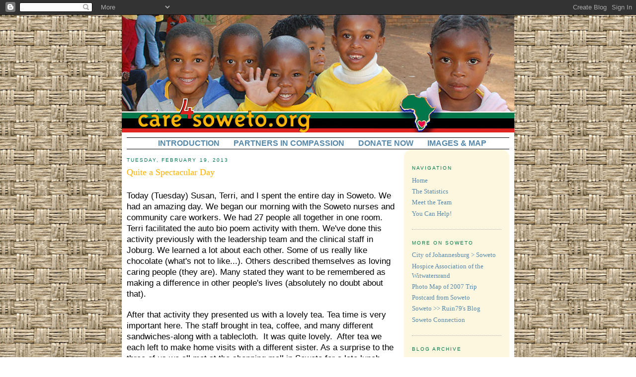

--- FILE ---
content_type: text/html; charset=UTF-8
request_url: http://www.care4soweto.org/2013/02/quite-spectacular-day.html
body_size: 14303
content:
<!DOCTYPE html>
<html dir='ltr' xmlns='http://www.w3.org/1999/xhtml' xmlns:b='http://www.google.com/2005/gml/b' xmlns:data='http://www.google.com/2005/gml/data' xmlns:expr='http://www.google.com/2005/gml/expr'>
<head>
<link href='https://www.blogger.com/static/v1/widgets/2944754296-widget_css_bundle.css' rel='stylesheet' type='text/css'/>
<meta content='text/html; charset=UTF-8' http-equiv='Content-Type'/>
<meta content='blogger' name='generator'/>
<link href='http://www.care4soweto.org/favicon.ico' rel='icon' type='image/x-icon'/>
<link href='http://www.care4soweto.org/2013/02/quite-spectacular-day.html' rel='canonical'/>
<link rel="alternate" type="application/atom+xml" title="Care 4 Soweto - Atom" href="http://www.care4soweto.org/feeds/posts/default" />
<link rel="alternate" type="application/rss+xml" title="Care 4 Soweto - RSS" href="http://www.care4soweto.org/feeds/posts/default?alt=rss" />
<link rel="service.post" type="application/atom+xml" title="Care 4 Soweto - Atom" href="https://www.blogger.com/feeds/8668045083076154270/posts/default" />

<link rel="alternate" type="application/atom+xml" title="Care 4 Soweto - Atom" href="http://www.care4soweto.org/feeds/7294993491376806983/comments/default" />
<!--Can't find substitution for tag [blog.ieCssRetrofitLinks]-->
<meta content='http://www.care4soweto.org/2013/02/quite-spectacular-day.html' property='og:url'/>
<meta content='Quite a Spectacular Day' property='og:title'/>
<meta content='                 Today (Tuesday) Susan, Terri, and I spent the entire day in Soweto. We had an amazing day. We began our morning with the So...' property='og:description'/>
<title>Care 4 Soweto: Quite a Spectacular Day</title>
<style id='page-skin-1' type='text/css'><!--
/*
-----------------------------------------------
Blogger Template Style
Name:     Minima
Designer: Douglas Bowman
URL:      www.stopdesign.com
Date:     26 Feb 2004
Updated by: Blogger Team
----------------------------------------------- */
/* Variable definitions
====================
<Variable name="bgcolor" description="Page Background Color"
type="color" default="#fff">
<Variable name="textcolor" description="Text Color"
type="color" default="#333">
<Variable name="linkcolor" description="Link Color"
type="color" default="#58a">
<Variable name="pagetitlecolor" description="Blog Title Color"
type="color" default="#666">
<Variable name="descriptioncolor" description="Blog Description Color"
type="color" default="#999">
<Variable name="titlecolor" description="Post Title Color"
type="color" default="#c60">
<Variable name="bordercolor" description="Border Color"
type="color" default="#aaa">
<Variable name="sidebarcolor" description="Sidebar Title Color"
type="color" default="#999">
<Variable name="sidebartextcolor" description="Sidebar Text Color"
type="color" default="#666">
<Variable name="visitedlinkcolor" description="Visited Link Color"
type="color" default="#999">
<Variable name="bodyfont" description="Text Font"
type="font" default="normal normal 100% Georgia, Serif">
<Variable name="headerfont" description="Sidebar Title Font"
type="font"
default="normal normal 78% 'Trebuchet MS',Trebuchet,Arial,Verdana,Sans-serif">
<Variable name="pagetitlefont" description="Blog Title Font"
type="font"
default="normal normal 200% Georgia, Serif">
<Variable name="descriptionfont" description="Blog Description Font"
type="font"
default="normal normal 78% 'Trebuchet MS', Trebuchet, Arial, Verdana, Sans-serif">
<Variable name="postfooterfont" description="Post Footer Font"
type="font"
default="normal normal 78% 'Trebuchet MS', Trebuchet, Arial, Verdana, Sans-serif">
<Variable name="startSide" description="Side where text starts in blog language"
type="automatic" default="left">
<Variable name="endSide" description="Side where text ends in blog language"
type="automatic" default="right">
*/
/* Use this with templates/template-twocol.html */
body {
background:#ffffff url(https://blogger.googleusercontent.com/img/b/R29vZ2xl/AVvXsEggBH4lbfk0IY2uSAtF-g8EcBjn6alP-_Tme6sZ4YFVQUbvydInNiZq33q-u8qQ-O4HV7fnjGKlwyb5F36baw97qjANqPCrtvKVv696htF-Wj8UGkzryRY_kgiMUKasQx3KyTYSDgOnRBsv/s144/WeaveBG.jpg) fixed top repeat;
margin:0;
color:#000000;
font:x-small Georgia Serif;
font-size/* */:/**/small;
font-size: /**/small;
text-align: center;
}
a:link {
color:#5588aa;
text-decoration:none;
}
a:visited {
color:#999999;
text-decoration:none;
}
a:hover {
color:#ffb200;
text-decoration:underline;
}
a img {
border-width:0;
}
/* Header
-----------------------------------------------
*/
#header-wrapper {
width:100%;
background: url(http://www.thehospice.org/images/store/sowetoblog/head_bg.gif) bottom left repeat-x;
}
#header-inner {
background-position: center;
margin-left: 0;
margin-right: 0;
}
#header {
margin: 0px;
text-align: left;
color:#dc2521;
}
#header h1 {
margin:5px 5px 0;
padding:15px 20px .25em;
line-height:1.2em;
text-transform:uppercase;
letter-spacing:.2em;
font: normal normal 200% Georgia, Serif;
}
#header a {
color:#dc2521;
text-decoration:none;
}
#header a:hover {
color:#dc2521;
}
#header .description {
margin:0 5px 5px;
padding:0 20px 15px;
max-width:750px;
text-transform:uppercase;
letter-spacing:.2em;
line-height: 1.4em;
font: normal normal 78% 'Trebuchet MS', Trebuchet, Arial, Verdana, Sans-serif;
color: #999999;
}
#header img {
margin-left: auto;
margin-right: auto;
}
/* Outer-Wrapper
----------------------------------------------- */
#outer-wrapper {
background: #ffffff;
width: 770px;
margin:0 auto;
padding:10px;
text-align:left;
font: normal normal 100% Georgia, Serif;
}
#main-wrapper {
width: 540px;
float: left;
word-wrap: break-word; /* fix for long text breaking sidebar float in IE */
overflow: hidden;     /* fix for long non-text content breaking IE sidebar float */
}
#sidebar-wrapper {
background:none;
width: 212px;
padding:0px;
float: right;
word-wrap: break-word; /* fix for long text breaking sidebar float in IE */
overflow: hidden;      /* fix for long non-text content breaking IE sidebar float */
}
/* Headings
----------------------------------------------- */
h2 {
margin:1.5em 0 .75em;
font:normal normal 78% 'Trebuchet MS',Trebuchet,Arial,Verdana,Sans-serif;
line-height: 1.4em;
text-transform:uppercase;
letter-spacing:.2em;
color:#00774a;
}
/* Posts
-----------------------------------------------
*/
h2.date-header {
margin:1.5em 0 .5em;
}
.post {
margin:.1em 0 1.5em;
border-bottom:1px dotted #aaaaaa;
padding-bottom:1.5em;
}
.post h3 {
margin:.25em 0 0;
padding:0 0 4px;
font-size:140%;
font-weight:normal;
line-height:1.4em;
color:#ffb200;
}
.post h3 a, .post h3 a:visited, .post h3 strong {
display:block;
text-decoration:none;
color:#ffb200;
font-weight:normal;
}
.post h3 strong, .post h3 a:hover {
color:#dc2521;
}
.post-body {
margin:0 0 .75em;
line-height:1.6em;
}
.post-body blockquote {
line-height:1.3em;
}
.post-footer {
margin: .75em 0;
color:#00774a;
text-transform:uppercase;
letter-spacing:.1em;
font: normal normal 78% 'Trebuchet MS', Trebuchet, Arial, Verdana, Sans-serif;
line-height: 1.4em;
}
.comment-link {
margin-left:.6em;
}
.post img {
padding:4px;
border:1px solid #aaaaaa;
}
.post blockquote {
margin:1em 20px;
}
.post blockquote p {
margin:.75em 0;
}
/* Comments
----------------------------------------------- */
#comments h4 {
margin:1em 0;
font-weight: bold;
line-height: 1.4em;
text-transform:uppercase;
letter-spacing:.2em;
color: #00774a;
}
#comments-block {
margin:1em 0 1.5em;
line-height:1.6em;
}
#comments-block .comment-author {
margin:.5em 0;
}
#comments-block .comment-body {
margin:.25em 0 0;
}
#comments-block .comment-footer {
margin:-.25em 0 2em;
line-height: 1.4em;
text-transform:uppercase;
letter-spacing:.1em;
}
#comments-block .comment-body p {
margin:0 0 .75em;
}
.deleted-comment {
font-style:italic;
color:gray;
}
#blog-pager-newer-link {
float: left;
}
#blog-pager-older-link {
float: right;
}
#blog-pager {
text-align: center;
}
.feed-links {
clear: both;
line-height: 2.5em;
}
/* Sidebar Content
----------------------------------------------- */
.sidebar {
color: #666666;
line-height: 1.5em;
}
.sidebar ul {
list-style:none;
margin:0 0 0 0;
padding:0 0 0 0;
}
.sidebar li {
margin:0;
padding-top:0;
padding-bottom:.25em;
line-height:1.5em;
}
.sidebar .widget, .main .widget {
border-bottom:1px dotted #aaaaaa;
margin:0 0 1.5em 0;
padding:0 0 1.5em 0;
}
.main .Blog {
border-bottom-width: 0;
}
/* Profile
----------------------------------------------- */
.profile-img {
float: left;
margin-top: 0;
margin-right: 5px;
margin-bottom: 5px;
margin-left: 0;
padding: 4px;
border: 1px solid #aaaaaa;
}
.profile-data {
margin:0;
text-transform:uppercase;
letter-spacing:.1em;
font: normal normal 78% 'Trebuchet MS', Trebuchet, Arial, Verdana, Sans-serif;
color: #00774a;
font-weight: bold;
line-height: 1.6em;
}
.profile-datablock {
margin:.5em 0 .5em;
}
.profile-textblock {
margin: 0.5em 0;
line-height: 1.6em;
}
.profile-link {
font: normal normal 78% 'Trebuchet MS', Trebuchet, Arial, Verdana, Sans-serif;
text-transform: uppercase;
letter-spacing: .1em;
}
/* Footer
----------------------------------------------- */
#footer {
width:660px;
clear:both;
margin:0 auto;
padding-top:15px;
line-height: 1.6em;
text-transform:uppercase;
letter-spacing:.1em;
text-align: center;
}
/* Custom Additions
----------------------------------------------- */
div.sharelinks{
margin:4px;
}
div.sharelinks ul{
list-style-type:none;
}
div.sharelinks li{
display:inline;
}
div.sharelinks a{
float:right;
display:block;
text-decoration:none;
text-indent:-9999px;
height:16px;
width:16px;
margin-right:4px;
}
a.facebookshare{
background-image:url(https://blogger.googleusercontent.com/img/b/R29vZ2xl/AVvXsEit1-_IrLQijzQ2NOI1F0lTeDQMddoKY_fJppesqfrgEXwkbPsCepG96bwj6_ayPIg5xcF1DXqL5ge5ULS64vMkPaD09M9AefoCcP_niA7SOkfYEnN2btVVoQclJWJrcuBgve929vB_JF4/s144/%5C%5Cmcscfp1%5Cusers%5CChristopherh%5CMy%20Pictures%5Cstock%5Cicons%5Cfacebook.gif);
}
a.diggshare{
background-image:url(https://blogger.googleusercontent.com/img/b/R29vZ2xl/AVvXsEj0RZgNWo0jbVECG821lmU-BYuyLONOPw1_hkoxKitXB_Hx_xMj0DQWrfJX5qcT-OMubT0685C1mwS5tXSqgCE8BIpmiAIKa4qWXQXuml-LJg5Aa1DUWwrp7pfnHiej2RiVAqwAlGMXmCQ/s144/digg.jpg);
}
a.deliciousshare{
background-image:url(https://blogger.googleusercontent.com/img/b/R29vZ2xl/AVvXsEhvY9o0WcvnSMhfaRkGY39U_Eqt26Xx00ikXa_IAcQJ30O1CXgqskqpfWg4s1U2ljHB5A-e6soQc9C_rr6N4rAvq6g134ecfkjubU59fNl1UM7UXe5t3D1L4ff0jEn9-k1IsjzgVvvSiWk/s144/delicious.jpg);
}
/* TopNav Links
----------------------------------------------- */
div.topnavlinks{
margin:0;
padding:2px 0;
border-top:solid 1px #000;
border-bottom:solid 1px #000;
background-color: #fff;
}
div.topnavlinks ul{
list-style-type:none;
margin:0;
}
div.topnavlinks li{
display:inline;
}
div.topnavlinks a{
font-weight:bold;
font-size:1.2em;
font-family:Arial;
padding:0 2px 0 23px;
margin:0;
}
/* Rounded Corners
----------------------------------------------- */
.roundcell{
position:relative;
padding:0px;
background-color:#fdf7df;
}
.roundcell ul{
margin:0px;
padding:0px;
}
.roundcell li{
list-style:none;
}
li.roundcontent{
padding:16px;
}
.roundtl{
top:0px;
left:0px;
background:url(https://blogger.googleusercontent.com/img/b/R29vZ2xl/AVvXsEgnE_M1qIlV-grY1BiypDZE3N5OdSvDAIfSUUBFRwTKQHCxclIGwinrsBVWrXhsqeekTRo_kW60PmrQ310QBh1K1d1yySm_PZgX8I4LOSQeIG23m9nAiFk8kY6HNXH88z5CGUag4HbifIub/s144/corners.jpg) top left no-repeat;
}
.roundtr{
top:0px;
right:0px;
background:url(https://blogger.googleusercontent.com/img/b/R29vZ2xl/AVvXsEgnE_M1qIlV-grY1BiypDZE3N5OdSvDAIfSUUBFRwTKQHCxclIGwinrsBVWrXhsqeekTRo_kW60PmrQ310QBh1K1d1yySm_PZgX8I4LOSQeIG23m9nAiFk8kY6HNXH88z5CGUag4HbifIub/s144/corners.jpg) top right no-repeat;
}
.roundbl{
bottom:0px;
left:0px;
background:url(https://blogger.googleusercontent.com/img/b/R29vZ2xl/AVvXsEgnE_M1qIlV-grY1BiypDZE3N5OdSvDAIfSUUBFRwTKQHCxclIGwinrsBVWrXhsqeekTRo_kW60PmrQ310QBh1K1d1yySm_PZgX8I4LOSQeIG23m9nAiFk8kY6HNXH88z5CGUag4HbifIub/s144/corners.jpg) bottom left no-repeat;
width:16px;
height:16px;
}
.roundbr{
bottom:0px;
right:0px;
background:url(https://blogger.googleusercontent.com/img/b/R29vZ2xl/AVvXsEgnE_M1qIlV-grY1BiypDZE3N5OdSvDAIfSUUBFRwTKQHCxclIGwinrsBVWrXhsqeekTRo_kW60PmrQ310QBh1K1d1yySm_PZgX8I4LOSQeIG23m9nAiFk8kY6HNXH88z5CGUag4HbifIub/s144/corners.jpg) bottom right no-repeat;
}
.roundcorner{
width:16px;
height:16px;
position:absolute;
z-index:1;
}
.cont30x30{
background:url(http://www.thehospice.org/images/store/sowetoblog/30x30Cont.gif)no-repeat;
display:block;
float:left;
margin; 0px 4px 2px 0px;
padding:0;
height:30px;
width:30px;
}

--></style>
<link href='https://www.blogger.com/dyn-css/authorization.css?targetBlogID=8668045083076154270&amp;zx=f85e3162-2387-4f6b-89f5-32ae19419ee9' media='none' onload='if(media!=&#39;all&#39;)media=&#39;all&#39;' rel='stylesheet'/><noscript><link href='https://www.blogger.com/dyn-css/authorization.css?targetBlogID=8668045083076154270&amp;zx=f85e3162-2387-4f6b-89f5-32ae19419ee9' rel='stylesheet'/></noscript>
<meta name='google-adsense-platform-account' content='ca-host-pub-1556223355139109'/>
<meta name='google-adsense-platform-domain' content='blogspot.com'/>

</head>
<body>
<div class='navbar section' id='navbar'><div class='widget Navbar' data-version='1' id='Navbar1'><script type="text/javascript">
    function setAttributeOnload(object, attribute, val) {
      if(window.addEventListener) {
        window.addEventListener('load',
          function(){ object[attribute] = val; }, false);
      } else {
        window.attachEvent('onload', function(){ object[attribute] = val; });
      }
    }
  </script>
<div id="navbar-iframe-container"></div>
<script type="text/javascript" src="https://apis.google.com/js/platform.js"></script>
<script type="text/javascript">
      gapi.load("gapi.iframes:gapi.iframes.style.bubble", function() {
        if (gapi.iframes && gapi.iframes.getContext) {
          gapi.iframes.getContext().openChild({
              url: 'https://www.blogger.com/navbar/8668045083076154270?po\x3d7294993491376806983\x26origin\x3dhttp://www.care4soweto.org',
              where: document.getElementById("navbar-iframe-container"),
              id: "navbar-iframe"
          });
        }
      });
    </script><script type="text/javascript">
(function() {
var script = document.createElement('script');
script.type = 'text/javascript';
script.src = '//pagead2.googlesyndication.com/pagead/js/google_top_exp.js';
var head = document.getElementsByTagName('head')[0];
if (head) {
head.appendChild(script);
}})();
</script>
</div></div>
<div id='header-wrapper'>
<div class='header section' id='header'><div class='widget Header' data-version='1' id='Header1'>
<div id='header-inner'>
<a href='http://www.care4soweto.org/' style='display: block'>
<img alt='Care 4 Soweto' height='237px; ' id='Header1_headerimg' src='https://blogger.googleusercontent.com/img/b/R29vZ2xl/AVvXsEiqfrRAkaac13fazlYktcRNuHztQvToy4KON9jZXjCLDMudHmsSJz2dDdi9_kqNv3N_SxJp3SfErG7CelIq7e2UefUf4GVCkFjqAyGxHlRbQZs1_9N2RTjMOIQDAvlaePP1RCI8prgFzoi0/s1600-r/BloggerHeaderCare4Soweto_KidWave.jpg' style='display: block' width='790px; '/>
</a>
</div>
</div></div>
</div>
<div id='outer-wrapper'><div id='wrap2'>
<!-- skip links for text browsers -->
<span id='skiplinks' style='display:none;'>
<a href='#main'>skip to main </a> |
      <a href='#sidebar'>skip to sidebar</a>
</span>
<div id='content-wrapper'>
<div class='topnavlinks'>
<ul>
<li>
<a href='http://www.care4soweto.org/2009/03/african-staff-exchange-2009-in-2000.html'>INTRODUCTION</a>
</li>
<li>
<a href='http://www.care4soweto.org/2009/04/compassion-is-not-local-phenomenon.html'>PARTNERS IN COMPASSION</a>
</li>
<li>
<a href='https://www.thehospicefoundation.org/SSLPage.aspx?pid=256'>DONATE NOW</a>
</li>
<li>
<a href='http://picasaweb.google.com/lh/albumMap?uname=CathySowetoTrip1&aid=5322787999172399297#map'>IMAGES & MAP</a>
</li>
</ul>
</div>
<div id='crosscol-wrapper' style='text-align:center'>
<div class='crosscol no-items section' id='crosscol'></div>
</div>
<div id='main-wrapper'>
<div class='main section' id='main'><div class='widget Blog' data-version='1' id='Blog1'>
<div class='blog-posts hfeed'>

          <div class="date-outer">
        
<h2 class='date-header'><span>Tuesday, February 19, 2013</span></h2>

          <div class="date-posts">
        
<div class='post-outer'>
<div class='post hentry uncustomized-post-template'>
<a name='7294993491376806983'></a>
<h3 class='post-title entry-title'>
<a href='http://www.care4soweto.org/2013/02/quite-spectacular-day.html'>Quite a Spectacular Day</a>
</h3>
<div class='post-header-line-1'></div>
<div class='post-body entry-content'>







<!--[if gte mso 9]><xml>
 <o:DocumentProperties>
  <o:Template>Normal.dotm</o:Template>
  <o:Revision>0</o:Revision>
  <o:TotalTime>0</o:TotalTime>
  <o:Pages>1</o:Pages>
  <o:Words>384</o:Words>
  <o:Characters>2193</o:Characters>
  <o:Company>The Hospice of the Florida Suncoast</o:Company>
  <o:Lines>18</o:Lines>
  <o:Paragraphs>4</o:Paragraphs>
  <o:CharactersWithSpaces>2693</o:CharactersWithSpaces>
  <o:Version>12.1</o:Version>
 </o:DocumentProperties>
 <o:OfficeDocumentSettings>
  <o:AllowPNG/>
 </o:OfficeDocumentSettings>
</xml><![endif]--><!--[if gte mso 9]><xml>
 <w:WordDocument>
  <w:Zoom>0</w:Zoom>
  <w:TrackMoves>false</w:TrackMoves>
  <w:TrackFormatting/>
  <w:PunctuationKerning/>
  <w:DrawingGridHorizontalSpacing>18 pt</w:DrawingGridHorizontalSpacing>
  <w:DrawingGridVerticalSpacing>18 pt</w:DrawingGridVerticalSpacing>
  <w:DisplayHorizontalDrawingGridEvery>0</w:DisplayHorizontalDrawingGridEvery>
  <w:DisplayVerticalDrawingGridEvery>0</w:DisplayVerticalDrawingGridEvery>
  <w:ValidateAgainstSchemas/>
  <w:SaveIfXMLInvalid>false</w:SaveIfXMLInvalid>
  <w:IgnoreMixedContent>false</w:IgnoreMixedContent>
  <w:AlwaysShowPlaceholderText>false</w:AlwaysShowPlaceholderText>
  <w:Compatibility>
   <w:BreakWrappedTables/>
   <w:DontGrowAutofit/>
   <w:DontAutofitConstrainedTables/>
   <w:DontVertAlignInTxbx/>
  </w:Compatibility>
 </w:WordDocument>
</xml><![endif]--><!--[if gte mso 9]><xml>
 <w:LatentStyles DefLockedState="false" LatentStyleCount="276">
 </w:LatentStyles>
</xml><![endif]-->

<!--[if gte mso 10]>
<style>
 /* Style Definitions */
table.MsoNormalTable
 {mso-style-name:"Table Normal";
 mso-tstyle-rowband-size:0;
 mso-tstyle-colband-size:0;
 mso-style-noshow:yes;
 mso-style-parent:"";
 mso-padding-alt:0in 5.4pt 0in 5.4pt;
 mso-para-margin:0in;
 mso-para-margin-bottom:.0001pt;
 mso-pagination:widow-orphan;
 font-size:12.0pt;
 font-family:"Times New Roman";
 mso-ascii-font-family:Cambria;
 mso-ascii-theme-font:minor-latin;
 mso-fareast-font-family:"Times New Roman";
 mso-fareast-theme-font:minor-fareast;
 mso-hansi-font-family:Cambria;
 mso-hansi-theme-font:minor-latin;
 mso-bidi-font-family:"Times New Roman";
 mso-bidi-theme-font:minor-bidi;}
</style>
<![endif]-->



<!--StartFragment-->

<br />
<div class="MsoNormal" style="margin-bottom: .0001pt; margin-bottom: 0in; mso-layout-grid-align: none; mso-pagination: none; text-autospace: none;">
<span style="font-family: Helvetica; font-size: 13.0pt; mso-bidi-font-family: Helvetica;">Today (Tuesday)
Susan, Terri, and I spent the entire day in Soweto. We had an amazing day. We
began our morning with the Soweto nurses and community care workers. We had 27
people all together in one room. Terri facilitated the auto bio poem activity
with them. We've done this activity previously with the leadership team and the
clinical staff in Joburg. We learned a lot about each other. Some of us really
like chocolate (what's not to like...). Others described themselves as loving
caring people (they are). Many stated they want to be remembered as making a
difference in other people's lives (absolutely no doubt about that). <o:p></o:p></span></div>
<div class="MsoNormal" style="margin-bottom: .0001pt; margin-bottom: 0in; mso-layout-grid-align: none; mso-pagination: none; text-autospace: none;">
<br /></div>
<div class="MsoNormal" style="margin-bottom: .0001pt; margin-bottom: 0in; mso-layout-grid-align: none; mso-pagination: none; text-autospace: none;">
<span style="font-family: Helvetica; font-size: 13.0pt; mso-bidi-font-family: Helvetica;">After that
activity they presented us with a lovely tea. Tea time is very important here.
The staff brought in tea, coffee, and many different sandwiches-along with a
tablecloth.&nbsp; It was quite lovely.&nbsp; After tea we each left to make
home visits with a different sister. As a surprise to the three of us we all
met at the shopping mall in Soweto for a late lunch together at Nando's!&nbsp;
David, Deb, and Gayle (the 2011 trip members who were introduced to Nando's
together) are you jealous? The food was delicious. <o:p></o:p></span></div>
<div class="MsoNormal" style="margin-bottom: .0001pt; margin-bottom: 0in; mso-layout-grid-align: none; mso-pagination: none; text-autospace: none;">
<br /></div>
<div class="MsoNormal" style="margin-bottom: .0001pt; margin-bottom: 0in; mso-layout-grid-align: none; mso-pagination: none; text-autospace: none;">
<br /></div>
<div class="MsoNormal" style="margin-bottom: .0001pt; margin-bottom: 0in; mso-layout-grid-align: none; mso-pagination: none; text-autospace: none;">
<span style="font-family: Helvetica; font-size: 13.0pt; mso-bidi-font-family: Helvetica;">My day was quite
spectacular. I did something I've never done before... I was spending the day
with Maria. She has been employed by Hospice Wits and working in Soweto for 27
years. She is an amazing nurse. She told me we were going to an NGO (non
governmental organization) meeting. I figured we were meeting with other not
for profit organizations. Maria said that someone from Hospice Wits had
attended previous meetings. Well, when we got there and went inside Maria
showed me the agenda. I saw that we were attending a meeting of the ANC
Women's Auxiliary! The ANC is the ruling party of Jacob Zuma, president
of South Africa. Needless to say I wasn't quite sure what to expect!&nbsp; I
must say it was an amazing meeting. The attendees are very respectful of the
chairperson and everyone follows proper protocol. I think we could learn a
thing or two from them about how to run a meeting. Anyhow the meeting was about
encouraging women to stand up against substance abuse as most cases of violence
against women (of which there is much) involves substance abuse. They will be
marching peacefully to the police station to deliver a petition and then ending
with a prayer service. Hospice Wits will participate. The chairperson said she
was humbled to have someone from America at their meeting and directed some
very nice comments to me. It was a once in a lifetime experience. <o:p></o:p></span></div>
<div class="MsoNormal" style="margin-bottom: .0001pt; margin-bottom: 0in; mso-layout-grid-align: none; mso-pagination: none; text-autospace: none;">
<br /></div>
<div class="MsoNormal" style="margin-bottom: .0001pt; margin-bottom: 0in; mso-layout-grid-align: none; mso-pagination: none; text-autospace: none;">
<span style="font-family: Helvetica; font-size: 13.0pt; mso-bidi-font-family: Helvetica;">We will post
additional blogs about our patient visits. I wish everyone could witness the
amazing work this staff does. <o:p></o:p></span></div>
<div class="MsoNormal" style="margin-bottom: .0001pt; margin-bottom: 0in; mso-layout-grid-align: none; mso-pagination: none; text-autospace: none;">
<br /></div>
<span style="font-family: Helvetica; font-size: 13.0pt; mso-ansi-language: EN-US; mso-bidi-font-family: Helvetica; mso-fareast-font-family: Cambria; mso-fareast-language: EN-US;">Stacy</span><!--EndFragment-->



<div style='clear: both;'></div>
</div>
<div class='post-footer'>
<div class='sharelinks'>
<ul>
<li>
<a class='facebookshare' href='http://www.facebook.com/share.php?u=http://www.care4soweto.org/2013/02/quite-spectacular-day.html' title='share on facebook'>facebook</a>
</li>
<li>
<a class='diggshare' href='http://digg.com/submit?url=http://www.care4soweto.org/2013/02/quite-spectacular-day.html&title=Quite a Spectacular Day' title='digg it'>digg it</a>
</li>
<li>
<a class='deliciousshare' href='http://del.icio.us/post?url=http://www.care4soweto.org/2013/02/quite-spectacular-day.html&title=Quite a Spectacular Day' title='bookmark with delicious'>bookmark with delicious</a>
</li>
</ul>
</div>
<div class='post-footer-line post-footer-line-1'>
<span class='post-author vcard'>
Posted by
<span class='fn'>Cathy Lasky</span>
</span>
<span class='post-timestamp'>
at
<a class='timestamp-link' href='http://www.care4soweto.org/2013/02/quite-spectacular-day.html' rel='bookmark' title='permanent link'><abbr class='published' title='2013-02-19T17:14:00-05:00'>5:14&#8239;PM</abbr></a>
</span>
<span class='reaction-buttons'>
</span>
<span class='star-ratings'>
</span>
<span class='post-comment-link'>
</span>
<span class='post-backlinks post-comment-link'>
</span>
<span class='post-icons'>
<span class='item-action'>
<a href='https://www.blogger.com/email-post/8668045083076154270/7294993491376806983' title='Email Post'>
<img alt='' class='icon-action' height='13' src='http://www.blogger.com/img/icon18_email.gif' width='18'/>
</a>
</span>
<span class='item-control blog-admin pid-1893599236'>
<a href='https://www.blogger.com/post-edit.g?blogID=8668045083076154270&postID=7294993491376806983&from=pencil' title='Edit Post'>
<img alt='' class='icon-action' height='18' src='https://resources.blogblog.com/img/icon18_edit_allbkg.gif' width='18'/>
</a>
</span>
</span>
</div>
<div class='post-footer-line post-footer-line-2'>
<span class='post-labels'>
Labels:
<a href='http://www.care4soweto.org/search/label/ANC' rel='tag'>ANC</a>,
<a href='http://www.care4soweto.org/search/label/ANC%20Women%27s%20Auxiliary' rel='tag'>ANC Women&#39;s Auxiliary</a>,
<a href='http://www.care4soweto.org/search/label/Hospice%20Wits' rel='tag'>Hospice Wits</a>,
<a href='http://www.care4soweto.org/search/label/Jacob%20Zuma' rel='tag'>Jacob Zuma</a>,
<a href='http://www.care4soweto.org/search/label/Nando%27s' rel='tag'>Nando&#39;s</a>,
<a href='http://www.care4soweto.org/search/label/Stacy%20Orloff' rel='tag'>Stacy Orloff</a>,
<a href='http://www.care4soweto.org/search/label/Susan%20Bruno' rel='tag'>Susan Bruno</a>,
<a href='http://www.care4soweto.org/search/label/tea%20time' rel='tag'>tea time</a>,
<a href='http://www.care4soweto.org/search/label/Terri%20Peterson' rel='tag'>Terri Peterson</a>
</span>
</div>
<div class='post-footer-line post-footer-line-3'>
<span class='post-location'>
</span>
</div>
</div>
</div>
<div class='comments' id='comments'>
<a name='comments'></a>
<h4>No comments:</h4>
<div id='Blog1_comments-block-wrapper'>
<dl class='avatar-comment-indent' id='comments-block'>
</dl>
</div>
<p class='comment-footer'>
<div class='comment-form'>
<a name='comment-form'></a>
<h4 id='comment-post-message'>Post a Comment</h4>
<p>
</p>
<a href='https://www.blogger.com/comment/frame/8668045083076154270?po=7294993491376806983&hl=en&saa=85391&origin=http://www.care4soweto.org' id='comment-editor-src'></a>
<iframe allowtransparency='true' class='blogger-iframe-colorize blogger-comment-from-post' frameborder='0' height='410px' id='comment-editor' name='comment-editor' src='' width='100%'></iframe>
<script src='https://www.blogger.com/static/v1/jsbin/2830521187-comment_from_post_iframe.js' type='text/javascript'></script>
<script type='text/javascript'>
      BLOG_CMT_createIframe('https://www.blogger.com/rpc_relay.html');
    </script>
</div>
</p>
</div>
</div>

        </div></div>
      
</div>
<div class='blog-pager' id='blog-pager'>
<span id='blog-pager-newer-link'>
<a class='blog-pager-newer-link' href='http://www.care4soweto.org/2013/03/shared-knowledge-understanding.html' id='Blog1_blog-pager-newer-link' title='Newer Post'>Newer Post</a>
</span>
<span id='blog-pager-older-link'>
<a class='blog-pager-older-link' href='http://www.care4soweto.org/2013/02/excellence-in-patient-care.html' id='Blog1_blog-pager-older-link' title='Older Post'>Older Post</a>
</span>
<a class='home-link' href='http://www.care4soweto.org/'>Home</a>
</div>
<div class='clear'></div>
<div class='post-feeds'>
<div class='feed-links'>
Subscribe to:
<a class='feed-link' href='http://www.care4soweto.org/feeds/7294993491376806983/comments/default' target='_blank' type='application/atom+xml'>Post Comments (Atom)</a>
</div>
</div>
</div></div>
</div>
<div id='sidebar-wrapper'>
<div class='roundcell'>
<ul>
<li class='roundtl roundcorner'></li>
<li class='roundtr roundcorner'></li>
<li class='roundcontent'>
<div class='sidebar section' id='sidebar'><div class='widget LinkList' data-version='1' id='LinkList2'>
<h2>Navigation</h2>
<div class='widget-content'>
<ul>
<li><a href='http://www.care4soweto.org/'>Home</a></li>
<li><a href='http://www.care4soweto.org/2009/04/statistics.html'>The Statistics</a></li>
<li><a href='http://www.care4soweto.org/2009/04/meet-our-team.html'>Meet the Team</a></li>
<li><a href='https://www.thehospicefoundation.org/SSLPage.aspx?pid=256'>You Can Help!</a></li>
</ul>
<div class='clear'></div>
</div>
</div><div class='widget LinkList' data-version='1' id='LinkList1'>
<h2>More on Soweto</h2>
<div class='widget-content'>
<ul>
<li><a href='http://www.soweto.gov.za/'>City of Johannesburg > Soweto</a></li>
<li><a href='http://www.hospicewitwatersrand.org.za/index.html'>Hospice Association of the Witwatersrand</a></li>
<li><a href='http://picasaweb.google.com/lh/albumMap?uname=TheHospice&aid=5322773895821934321#map'>Photo Map of 2007 Trip</a></li>
<li><a href='http://www.monolith.com.au/soweto/'>Postcard from Soweto</a></li>
<li><a href='http://riun79.wordpress.com/2009/01/05/soweto/'>Soweto >> Ruin79's Blog</a></li>
<li><a href='http://www.sowetoconnection.org/about.htm'>Soweto Connection</a></li>
</ul>
<div class='clear'></div>
</div>
</div><div class='widget BlogArchive' data-version='1' id='BlogArchive1'>
<h2>Blog Archive</h2>
<div class='widget-content'>
<div id='ArchiveList'>
<div id='BlogArchive1_ArchiveList'>
<ul class='hierarchy'>
<li class='archivedate expanded'>
<a class='toggle' href='javascript:void(0)'>
<span class='zippy toggle-open'>

        &#9660;&#160;
      
</span>
</a>
<a class='post-count-link' href='http://www.care4soweto.org/2013/'>
2013
</a>
<span class='post-count' dir='ltr'>(23)</span>
<ul class='hierarchy'>
<li class='archivedate collapsed'>
<a class='toggle' href='javascript:void(0)'>
<span class='zippy'>

        &#9658;&#160;
      
</span>
</a>
<a class='post-count-link' href='http://www.care4soweto.org/2013/03/'>
March
</a>
<span class='post-count' dir='ltr'>(4)</span>
</li>
</ul>
<ul class='hierarchy'>
<li class='archivedate expanded'>
<a class='toggle' href='javascript:void(0)'>
<span class='zippy toggle-open'>

        &#9660;&#160;
      
</span>
</a>
<a class='post-count-link' href='http://www.care4soweto.org/2013/02/'>
February
</a>
<span class='post-count' dir='ltr'>(19)</span>
<ul class='posts'>
<li><a href='http://www.care4soweto.org/2013/02/quite-spectacular-day.html'>Quite a Spectacular Day</a></li>
<li><a href='http://www.care4soweto.org/2013/02/excellence-in-patient-care.html'>Excellence in Patient Care</a></li>
<li><a href='http://www.care4soweto.org/2013/02/reflections-on-last-two-weeks.html'>Reflections on the Last Two Weeks</a></li>
<li><a href='http://www.care4soweto.org/2013/02/pieces-of-puzzle.html'>Pieces of The Puzzle</a></li>
<li><a href='http://www.care4soweto.org/2013/02/constitutional-hill-visit.html'>Constitutional Hill Visit</a></li>
<li><a href='http://www.care4soweto.org/2013/02/normal.html'>Mapelta Daycare Center</a></li>
<li><a href='http://www.care4soweto.org/2013/02/beautiful-portia-celebrates-win.html'>Beautiful Portia Celebrates Win</a></li>
<li><a href='http://www.care4soweto.org/2013/02/home-visits-with-penny.html'>Home visits with Penny</a></li>
<li><a href='http://www.care4soweto.org/2013/02/a-jew-catholic-and-protestant.html'>A Jew, a Catholic and a Protestant</a></li>
<li><a href='http://www.care4soweto.org/2013/02/some-south-african-history.html'>Some South African History</a></li>
<li><a href='http://www.care4soweto.org/2013/02/a-little-history-and-reflection.html'>A Little History and Reflection</a></li>
<li><a href='http://www.care4soweto.org/2013/02/home-visits-with-sisters.html'>Home Visits With Sisters</a></li>
<li><a href='http://www.care4soweto.org/2013/02/today-was-spectacular.html'>Today Was Spectacular</a></li>
<li><a href='http://www.care4soweto.org/2013/02/hospice-mission-transcends-all-borders.html'>Hospice Mission Transcends All Borders</a></li>
<li><a href='http://www.care4soweto.org/2013/02/singing-greetings.html'>Singing Greetings</a></li>
<li><a href='http://www.care4soweto.org/2013/02/we-made-it-to-johannesburg.html'>We made it to Johannesburg</a></li>
<li><a href='http://www.care4soweto.org/2013/02/early-morning-travelers.html'>Early Morning Travelers</a></li>
<li><a href='http://www.care4soweto.org/2013/02/hospice-wits-here-we-come.html'>Hospice Wits, Here We Come</a></li>
<li><a href='http://www.care4soweto.org/2013/02/packed-and-ready-to-go.html'>Packed and Ready to Go</a></li>
</ul>
</li>
</ul>
</li>
</ul>
<ul class='hierarchy'>
<li class='archivedate collapsed'>
<a class='toggle' href='javascript:void(0)'>
<span class='zippy'>

        &#9658;&#160;
      
</span>
</a>
<a class='post-count-link' href='http://www.care4soweto.org/2012/'>
2012
</a>
<span class='post-count' dir='ltr'>(4)</span>
<ul class='hierarchy'>
<li class='archivedate collapsed'>
<a class='toggle' href='javascript:void(0)'>
<span class='zippy'>

        &#9658;&#160;
      
</span>
</a>
<a class='post-count-link' href='http://www.care4soweto.org/2012/10/'>
October
</a>
<span class='post-count' dir='ltr'>(2)</span>
</li>
</ul>
<ul class='hierarchy'>
<li class='archivedate collapsed'>
<a class='toggle' href='javascript:void(0)'>
<span class='zippy'>

        &#9658;&#160;
      
</span>
</a>
<a class='post-count-link' href='http://www.care4soweto.org/2012/09/'>
September
</a>
<span class='post-count' dir='ltr'>(1)</span>
</li>
</ul>
<ul class='hierarchy'>
<li class='archivedate collapsed'>
<a class='toggle' href='javascript:void(0)'>
<span class='zippy'>

        &#9658;&#160;
      
</span>
</a>
<a class='post-count-link' href='http://www.care4soweto.org/2012/07/'>
July
</a>
<span class='post-count' dir='ltr'>(1)</span>
</li>
</ul>
</li>
</ul>
<ul class='hierarchy'>
<li class='archivedate collapsed'>
<a class='toggle' href='javascript:void(0)'>
<span class='zippy'>

        &#9658;&#160;
      
</span>
</a>
<a class='post-count-link' href='http://www.care4soweto.org/2011/'>
2011
</a>
<span class='post-count' dir='ltr'>(25)</span>
<ul class='hierarchy'>
<li class='archivedate collapsed'>
<a class='toggle' href='javascript:void(0)'>
<span class='zippy'>

        &#9658;&#160;
      
</span>
</a>
<a class='post-count-link' href='http://www.care4soweto.org/2011/09/'>
September
</a>
<span class='post-count' dir='ltr'>(1)</span>
</li>
</ul>
<ul class='hierarchy'>
<li class='archivedate collapsed'>
<a class='toggle' href='javascript:void(0)'>
<span class='zippy'>

        &#9658;&#160;
      
</span>
</a>
<a class='post-count-link' href='http://www.care4soweto.org/2011/03/'>
March
</a>
<span class='post-count' dir='ltr'>(1)</span>
</li>
</ul>
<ul class='hierarchy'>
<li class='archivedate collapsed'>
<a class='toggle' href='javascript:void(0)'>
<span class='zippy'>

        &#9658;&#160;
      
</span>
</a>
<a class='post-count-link' href='http://www.care4soweto.org/2011/02/'>
February
</a>
<span class='post-count' dir='ltr'>(23)</span>
</li>
</ul>
</li>
</ul>
<ul class='hierarchy'>
<li class='archivedate collapsed'>
<a class='toggle' href='javascript:void(0)'>
<span class='zippy'>

        &#9658;&#160;
      
</span>
</a>
<a class='post-count-link' href='http://www.care4soweto.org/2010/'>
2010
</a>
<span class='post-count' dir='ltr'>(6)</span>
<ul class='hierarchy'>
<li class='archivedate collapsed'>
<a class='toggle' href='javascript:void(0)'>
<span class='zippy'>

        &#9658;&#160;
      
</span>
</a>
<a class='post-count-link' href='http://www.care4soweto.org/2010/12/'>
December
</a>
<span class='post-count' dir='ltr'>(3)</span>
</li>
</ul>
<ul class='hierarchy'>
<li class='archivedate collapsed'>
<a class='toggle' href='javascript:void(0)'>
<span class='zippy'>

        &#9658;&#160;
      
</span>
</a>
<a class='post-count-link' href='http://www.care4soweto.org/2010/06/'>
June
</a>
<span class='post-count' dir='ltr'>(1)</span>
</li>
</ul>
<ul class='hierarchy'>
<li class='archivedate collapsed'>
<a class='toggle' href='javascript:void(0)'>
<span class='zippy'>

        &#9658;&#160;
      
</span>
</a>
<a class='post-count-link' href='http://www.care4soweto.org/2010/04/'>
April
</a>
<span class='post-count' dir='ltr'>(2)</span>
</li>
</ul>
</li>
</ul>
<ul class='hierarchy'>
<li class='archivedate collapsed'>
<a class='toggle' href='javascript:void(0)'>
<span class='zippy'>

        &#9658;&#160;
      
</span>
</a>
<a class='post-count-link' href='http://www.care4soweto.org/2009/'>
2009
</a>
<span class='post-count' dir='ltr'>(46)</span>
<ul class='hierarchy'>
<li class='archivedate collapsed'>
<a class='toggle' href='javascript:void(0)'>
<span class='zippy'>

        &#9658;&#160;
      
</span>
</a>
<a class='post-count-link' href='http://www.care4soweto.org/2009/08/'>
August
</a>
<span class='post-count' dir='ltr'>(2)</span>
</li>
</ul>
<ul class='hierarchy'>
<li class='archivedate collapsed'>
<a class='toggle' href='javascript:void(0)'>
<span class='zippy'>

        &#9658;&#160;
      
</span>
</a>
<a class='post-count-link' href='http://www.care4soweto.org/2009/05/'>
May
</a>
<span class='post-count' dir='ltr'>(32)</span>
</li>
</ul>
<ul class='hierarchy'>
<li class='archivedate collapsed'>
<a class='toggle' href='javascript:void(0)'>
<span class='zippy'>

        &#9658;&#160;
      
</span>
</a>
<a class='post-count-link' href='http://www.care4soweto.org/2009/04/'>
April
</a>
<span class='post-count' dir='ltr'>(11)</span>
</li>
</ul>
<ul class='hierarchy'>
<li class='archivedate collapsed'>
<a class='toggle' href='javascript:void(0)'>
<span class='zippy'>

        &#9658;&#160;
      
</span>
</a>
<a class='post-count-link' href='http://www.care4soweto.org/2009/03/'>
March
</a>
<span class='post-count' dir='ltr'>(1)</span>
</li>
</ul>
</li>
</ul>
</div>
</div>
<div class='clear'></div>
</div>
</div><div class='widget Followers' data-version='1' id='Followers1'>
<h2 class='title'>Followers</h2>
<div class='widget-content'>
<div id='Followers1-wrapper'>
<div style='margin-right:2px;'>
<div><script type="text/javascript" src="https://apis.google.com/js/platform.js"></script>
<div id="followers-iframe-container"></div>
<script type="text/javascript">
    window.followersIframe = null;
    function followersIframeOpen(url) {
      gapi.load("gapi.iframes", function() {
        if (gapi.iframes && gapi.iframes.getContext) {
          window.followersIframe = gapi.iframes.getContext().openChild({
            url: url,
            where: document.getElementById("followers-iframe-container"),
            messageHandlersFilter: gapi.iframes.CROSS_ORIGIN_IFRAMES_FILTER,
            messageHandlers: {
              '_ready': function(obj) {
                window.followersIframe.getIframeEl().height = obj.height;
              },
              'reset': function() {
                window.followersIframe.close();
                followersIframeOpen("https://www.blogger.com/followers/frame/8668045083076154270?colors\x3dCgt0cmFuc3BhcmVudBILdHJhbnNwYXJlbnQaByM2NjY2NjYiByM1NTg4YWEqByNmZmZmZmYyByNmZmIyMDA6ByM2NjY2NjZCByM1NTg4YWFKByM5OTk5OTlSByM1NTg4YWFaC3RyYW5zcGFyZW50\x26pageSize\x3d21\x26hl\x3den\x26origin\x3dhttp://www.care4soweto.org");
              },
              'open': function(url) {
                window.followersIframe.close();
                followersIframeOpen(url);
              }
            }
          });
        }
      });
    }
    followersIframeOpen("https://www.blogger.com/followers/frame/8668045083076154270?colors\x3dCgt0cmFuc3BhcmVudBILdHJhbnNwYXJlbnQaByM2NjY2NjYiByM1NTg4YWEqByNmZmZmZmYyByNmZmIyMDA6ByM2NjY2NjZCByM1NTg4YWFKByM5OTk5OTlSByM1NTg4YWFaC3RyYW5zcGFyZW50\x26pageSize\x3d21\x26hl\x3den\x26origin\x3dhttp://www.care4soweto.org");
  </script></div>
</div>
</div>
<div class='clear'></div>
</div>
</div><div class='widget Label' data-version='1' id='Label1'>
<h2>Labels</h2>
<div class='widget-content list-label-widget-content'>
<ul>
<li>
<a dir='ltr' href='http://www.care4soweto.org/search/label/Soweto%20Hospice'>Soweto Hospice</a>
<span dir='ltr'>(15)</span>
</li>
<li>
<a dir='ltr' href='http://www.care4soweto.org/search/label/Hospice%20Wits'>Hospice Wits</a>
<span dir='ltr'>(14)</span>
</li>
<li>
<a dir='ltr' href='http://www.care4soweto.org/search/label/Suncoast%20Hospice'>Suncoast Hospice</a>
<span dir='ltr'>(14)</span>
</li>
<li>
<a dir='ltr' href='http://www.care4soweto.org/search/label/South%20Africa'>South Africa</a>
<span dir='ltr'>(13)</span>
</li>
<li>
<a dir='ltr' href='http://www.care4soweto.org/search/label/partnership'>partnership</a>
<span dir='ltr'>(10)</span>
</li>
<li>
<a dir='ltr' href='http://www.care4soweto.org/search/label/Soweto'>Soweto</a>
<span dir='ltr'>(9)</span>
</li>
<li>
<a dir='ltr' href='http://www.care4soweto.org/search/label/Stacy%20Orloff'>Stacy Orloff</a>
<span dir='ltr'>(9)</span>
</li>
<li>
<a dir='ltr' href='http://www.care4soweto.org/search/label/Houghton'>Houghton</a>
<span dir='ltr'>(7)</span>
</li>
<li>
<a dir='ltr' href='http://www.care4soweto.org/search/label/need'>need</a>
<span dir='ltr'>(7)</span>
</li>
<li>
<a dir='ltr' href='http://www.care4soweto.org/search/label/Johannesburg'>Johannesburg</a>
<span dir='ltr'>(6)</span>
</li>
<li>
<a dir='ltr' href='http://www.care4soweto.org/search/label/Susan%20Bruno'>Susan Bruno</a>
<span dir='ltr'>(6)</span>
</li>
<li>
<a dir='ltr' href='http://www.care4soweto.org/search/label/Soweto%20Hospice%20Kids'>Soweto Hospice Kids</a>
<span dir='ltr'>(5)</span>
</li>
<li>
<a dir='ltr' href='http://www.care4soweto.org/search/label/Terri%20Peterson'>Terri Peterson</a>
<span dir='ltr'>(5)</span>
</li>
<li>
<a dir='ltr' href='http://www.care4soweto.org/search/label/contribute'>contribute</a>
<span dir='ltr'>(5)</span>
</li>
<li>
<a dir='ltr' href='http://www.care4soweto.org/search/label/help'>help</a>
<span dir='ltr'>(5)</span>
</li>
<li>
<a dir='ltr' href='http://www.care4soweto.org/search/label/AIDS'>AIDS</a>
<span dir='ltr'>(4)</span>
</li>
<li>
<a dir='ltr' href='http://www.care4soweto.org/search/label/Hospice'>Hospice</a>
<span dir='ltr'>(4)</span>
</li>
<li>
<a dir='ltr' href='http://www.care4soweto.org/search/label/children'>children</a>
<span dir='ltr'>(4)</span>
</li>
<li>
<a dir='ltr' href='http://www.care4soweto.org/search/label/Jacqui%20Kaye'>Jacqui Kaye</a>
<span dir='ltr'>(3)</span>
</li>
<li>
<a dir='ltr' href='http://www.care4soweto.org/search/label/Mapetla%20School'>Mapetla School</a>
<span dir='ltr'>(3)</span>
</li>
<li>
<a dir='ltr' href='http://www.care4soweto.org/search/label/South%20Africa%20Hospice'>South Africa Hospice</a>
<span dir='ltr'>(3)</span>
</li>
<li>
<a dir='ltr' href='http://www.care4soweto.org/search/label/Soweto%20Hospice%20patient%20visit'>Soweto Hospice patient visit</a>
<span dir='ltr'>(3)</span>
</li>
<li>
<a dir='ltr' href='http://www.care4soweto.org/search/label/care'>care</a>
<span dir='ltr'>(3)</span>
</li>
<li>
<a dir='ltr' href='http://www.care4soweto.org/search/label/home%20visit'>home visit</a>
<span dir='ltr'>(3)</span>
</li>
<li>
<a dir='ltr' href='http://www.care4soweto.org/search/label/preparation'>preparation</a>
<span dir='ltr'>(3)</span>
</li>
<li>
<a dir='ltr' href='http://www.care4soweto.org/search/label/2009%20Team%20Members'>2009 Team Members</a>
<span dir='ltr'>(2)</span>
</li>
<li>
<a dir='ltr' href='http://www.care4soweto.org/search/label/HIV'>HIV</a>
<span dir='ltr'>(2)</span>
</li>
<li>
<a dir='ltr' href='http://www.care4soweto.org/search/label/Jabula'>Jabula</a>
<span dir='ltr'>(2)</span>
</li>
<li>
<a dir='ltr' href='http://www.care4soweto.org/search/label/Jo-burg'>Jo-burg</a>
<span dir='ltr'>(2)</span>
</li>
<li>
<a dir='ltr' href='http://www.care4soweto.org/search/label/Nelson%20Mandela'>Nelson Mandela</a>
<span dir='ltr'>(2)</span>
</li>
<li>
<a dir='ltr' href='http://www.care4soweto.org/search/label/Penny%20Mather'>Penny Mather</a>
<span dir='ltr'>(2)</span>
</li>
<li>
<a dir='ltr' href='http://www.care4soweto.org/search/label/Stacy'>Stacy</a>
<span dir='ltr'>(2)</span>
</li>
<li>
<a dir='ltr' href='http://www.care4soweto.org/search/label/Susan'>Susan</a>
<span dir='ltr'>(2)</span>
</li>
<li>
<a dir='ltr' href='http://www.care4soweto.org/search/label/Terri'>Terri</a>
<span dir='ltr'>(2)</span>
</li>
<li>
<a dir='ltr' href='http://www.care4soweto.org/search/label/apartheid'>apartheid</a>
<span dir='ltr'>(2)</span>
</li>
<li>
<a dir='ltr' href='http://www.care4soweto.org/search/label/history'>history</a>
<span dir='ltr'>(2)</span>
</li>
<li>
<a dir='ltr' href='http://www.care4soweto.org/search/label/pediatric%20patients'>pediatric patients</a>
<span dir='ltr'>(2)</span>
</li>
<li>
<a dir='ltr' href='http://www.care4soweto.org/search/label/puzzle%20pins'>puzzle pins</a>
<span dir='ltr'>(2)</span>
</li>
<li>
<a dir='ltr' href='http://www.care4soweto.org/search/label/staff%20exchange'>staff exchange</a>
<span dir='ltr'>(2)</span>
</li>
<li>
<a dir='ltr' href='http://www.care4soweto.org/search/label/supplies'>supplies</a>
<span dir='ltr'>(2)</span>
</li>
<li>
<a dir='ltr' href='http://www.care4soweto.org/search/label/trip'>trip</a>
<span dir='ltr'>(2)</span>
</li>
<li>
<a dir='ltr' href='http://www.care4soweto.org/search/label/3G'>3G</a>
<span dir='ltr'>(1)</span>
</li>
<li>
<a dir='ltr' href='http://www.care4soweto.org/search/label/ANC'>ANC</a>
<span dir='ltr'>(1)</span>
</li>
<li>
<a dir='ltr' href='http://www.care4soweto.org/search/label/ANC%20Women%27s%20Auxiliary'>ANC Women&#39;s Auxiliary</a>
<span dir='ltr'>(1)</span>
</li>
<li>
<a dir='ltr' href='http://www.care4soweto.org/search/label/Africa'>Africa</a>
<span dir='ltr'>(1)</span>
</li>
<li>
<a dir='ltr' href='http://www.care4soweto.org/search/label/Ancillary%20Nurses'>Ancillary Nurses</a>
<span dir='ltr'>(1)</span>
</li>
<li>
<a dir='ltr' href='http://www.care4soweto.org/search/label/Apple%20Computers'>Apple Computers</a>
<span dir='ltr'>(1)</span>
</li>
<li>
<a dir='ltr' href='http://www.care4soweto.org/search/label/Bev'>Bev</a>
<span dir='ltr'>(1)</span>
</li>
<li>
<a dir='ltr' href='http://www.care4soweto.org/search/label/Bev%20Tembo'>Bev Tembo</a>
<span dir='ltr'>(1)</span>
</li>
<li>
<a dir='ltr' href='http://www.care4soweto.org/search/label/Cape%20Town'>Cape Town</a>
<span dir='ltr'>(1)</span>
</li>
<li>
<a dir='ltr' href='http://www.care4soweto.org/search/label/Care%20Workers'>Care Workers</a>
<span dir='ltr'>(1)</span>
</li>
<li>
<a dir='ltr' href='http://www.care4soweto.org/search/label/Constitutional%20Court'>Constitutional Court</a>
<span dir='ltr'>(1)</span>
</li>
<li>
<a dir='ltr' href='http://www.care4soweto.org/search/label/Dee'>Dee</a>
<span dir='ltr'>(1)</span>
</li>
<li>
<a dir='ltr' href='http://www.care4soweto.org/search/label/Diepkloof'>Diepkloof</a>
<span dir='ltr'>(1)</span>
</li>
<li>
<a dir='ltr' href='http://www.care4soweto.org/search/label/Dorcas'>Dorcas</a>
<span dir='ltr'>(1)</span>
</li>
<li>
<a dir='ltr' href='http://www.care4soweto.org/search/label/Dorcus%20Ramakuela'>Dorcus Ramakuela</a>
<span dir='ltr'>(1)</span>
</li>
<li>
<a dir='ltr' href='http://www.care4soweto.org/search/label/Family%20of%20Christ%20School'>Family of Christ School</a>
<span dir='ltr'>(1)</span>
</li>
<li>
<a dir='ltr' href='http://www.care4soweto.org/search/label/Financial'>Financial</a>
<span dir='ltr'>(1)</span>
</li>
<li>
<a dir='ltr' href='http://www.care4soweto.org/search/label/Funding'>Funding</a>
<span dir='ltr'>(1)</span>
</li>
<li>
<a dir='ltr' href='http://www.care4soweto.org/search/label/Gospel%20Music'>Gospel Music</a>
<span dir='ltr'>(1)</span>
</li>
<li>
<a dir='ltr' href='http://www.care4soweto.org/search/label/Hector%20Pieterson'>Hector Pieterson</a>
<span dir='ltr'>(1)</span>
</li>
<li>
<a dir='ltr' href='http://www.care4soweto.org/search/label/Home%20Care%20Sisters'>Home Care Sisters</a>
<span dir='ltr'>(1)</span>
</li>
<li>
<a dir='ltr' href='http://www.care4soweto.org/search/label/Home%20visits'>Home visits</a>
<span dir='ltr'>(1)</span>
</li>
<li>
<a dir='ltr' href='http://www.care4soweto.org/search/label/Hospice%20Care'>Hospice Care</a>
<span dir='ltr'>(1)</span>
</li>
<li>
<a dir='ltr' href='http://www.care4soweto.org/search/label/Huawei%20E230%20USB%20Modem'>Huawei E230 USB Modem</a>
<span dir='ltr'>(1)</span>
</li>
<li>
<a dir='ltr' href='http://www.care4soweto.org/search/label/Jacob%20Zuma'>Jacob Zuma</a>
<span dir='ltr'>(1)</span>
</li>
<li>
<a dir='ltr' href='http://www.care4soweto.org/search/label/Joy'>Joy</a>
<span dir='ltr'>(1)</span>
</li>
<li>
<a dir='ltr' href='http://www.care4soweto.org/search/label/Knowledge'>Knowledge</a>
<span dir='ltr'>(1)</span>
</li>
<li>
<a dir='ltr' href='http://www.care4soweto.org/search/label/Laptops'>Laptops</a>
<span dir='ltr'>(1)</span>
</li>
<li>
<a dir='ltr' href='http://www.care4soweto.org/search/label/Learn%20Center'>Learn Center</a>
<span dir='ltr'>(1)</span>
</li>
<li>
<a dir='ltr' href='http://www.care4soweto.org/search/label/Learning'>Learning</a>
<span dir='ltr'>(1)</span>
</li>
<li>
<a dir='ltr' href='http://www.care4soweto.org/search/label/Lightning%20strikes%20St%20Peter%27s%20dome'>Lightning strikes St Peter&#39;s dome</a>
<span dir='ltr'>(1)</span>
</li>
<li>
<a dir='ltr' href='http://www.care4soweto.org/search/label/MTN'>MTN</a>
<span dir='ltr'>(1)</span>
</li>
<li>
<a dir='ltr' href='http://www.care4soweto.org/search/label/Management%20Team'>Management Team</a>
<span dir='ltr'>(1)</span>
</li>
<li>
<a dir='ltr' href='http://www.care4soweto.org/search/label/Maria'>Maria</a>
<span dir='ltr'>(1)</span>
</li>
<li>
<a dir='ltr' href='http://www.care4soweto.org/search/label/Materials'>Materials</a>
<span dir='ltr'>(1)</span>
</li>
<li>
<a dir='ltr' href='http://www.care4soweto.org/search/label/McCabe%20United%20Methodist%20Church'>McCabe United Methodist Church</a>
<span dir='ltr'>(1)</span>
</li>
<li>
<a dir='ltr' href='http://www.care4soweto.org/search/label/Mobile%20Internet'>Mobile Internet</a>
<span dir='ltr'>(1)</span>
</li>
<li>
<a dir='ltr' href='http://www.care4soweto.org/search/label/Mother%20Teresa'>Mother Teresa</a>
<span dir='ltr'>(1)</span>
</li>
<li>
<a dir='ltr' href='http://www.care4soweto.org/search/label/Mount%20Zion%20Progressive%20Missionary%20Baptist%20Church'>Mount Zion Progressive Missionary Baptist Church</a>
<span dir='ltr'>(1)</span>
</li>
<li>
<a dir='ltr' href='http://www.care4soweto.org/search/label/NHPCO'>NHPCO</a>
<span dir='ltr'>(1)</span>
</li>
<li>
<a dir='ltr' href='http://www.care4soweto.org/search/label/Nando%27s'>Nando&#39;s</a>
<span dir='ltr'>(1)</span>
</li>
<li>
<a dir='ltr' href='http://www.care4soweto.org/search/label/Nigel'>Nigel</a>
<span dir='ltr'>(1)</span>
</li>
<li>
<a dir='ltr' href='http://www.care4soweto.org/search/label/Ntombi'>Ntombi</a>
<span dir='ltr'>(1)</span>
</li>
<li>
<a dir='ltr' href='http://www.care4soweto.org/search/label/Ntombi%20Hatta'>Ntombi Hatta</a>
<span dir='ltr'>(1)</span>
</li>
<li>
<a dir='ltr' href='http://www.care4soweto.org/search/label/Ntombi%20Ritta%20Khunga'>Ntombi Ritta Khunga</a>
<span dir='ltr'>(1)</span>
</li>
<li>
<a dir='ltr' href='http://www.care4soweto.org/search/label/Orange%20Cup'>Orange Cup</a>
<span dir='ltr'>(1)</span>
</li>
<li>
<a dir='ltr' href='http://www.care4soweto.org/search/label/Orange%20Farm'>Orange Farm</a>
<span dir='ltr'>(1)</span>
</li>
<li>
<a dir='ltr' href='http://www.care4soweto.org/search/label/Pat%20Sargent'>Pat Sargent</a>
<span dir='ltr'>(1)</span>
</li>
<li>
<a dir='ltr' href='http://www.care4soweto.org/search/label/Patrick'>Patrick</a>
<span dir='ltr'>(1)</span>
</li>
<li>
<a dir='ltr' href='http://www.care4soweto.org/search/label/Penny'>Penny</a>
<span dir='ltr'>(1)</span>
</li>
<li>
<a dir='ltr' href='http://www.care4soweto.org/search/label/Portia'>Portia</a>
<span dir='ltr'>(1)</span>
</li>
<li>
<a dir='ltr' href='http://www.care4soweto.org/search/label/Poverty'>Poverty</a>
<span dir='ltr'>(1)</span>
</li>
<li>
<a dir='ltr' href='http://www.care4soweto.org/search/label/Relationship'>Relationship</a>
<span dir='ltr'>(1)</span>
</li>
<li>
<a dir='ltr' href='http://www.care4soweto.org/search/label/Resale%20Shoppe'>Resale Shoppe</a>
<span dir='ltr'>(1)</span>
</li>
<li>
<a dir='ltr' href='http://www.care4soweto.org/search/label/Ritta'>Ritta</a>
<span dir='ltr'>(1)</span>
</li>
<li>
<a dir='ltr' href='http://www.care4soweto.org/search/label/Robben%20Island'>Robben Island</a>
<span dir='ltr'>(1)</span>
</li>
<li>
<a dir='ltr' href='http://www.care4soweto.org/search/label/Sisters'>Sisters</a>
<span dir='ltr'>(1)</span>
</li>
<li>
<a dir='ltr' href='http://www.care4soweto.org/search/label/Skype'>Skype</a>
<span dir='ltr'>(1)</span>
</li>
<li>
<a dir='ltr' href='http://www.care4soweto.org/search/label/Spiritual%20assessments'>Spiritual assessments</a>
<span dir='ltr'>(1)</span>
</li>
<li>
<a dir='ltr' href='http://www.care4soweto.org/search/label/States'>States</a>
<span dir='ltr'>(1)</span>
</li>
<li>
<a dir='ltr' href='http://www.care4soweto.org/search/label/Suncoast%20Hospice%20Institute%20Learn%20Center'>Suncoast Hospice Institute Learn Center</a>
<span dir='ltr'>(1)</span>
</li>
<li>
<a dir='ltr' href='http://www.care4soweto.org/search/label/Susan%20Moloto'>Susan Moloto</a>
<span dir='ltr'>(1)</span>
</li>
<li>
<a dir='ltr' href='http://www.care4soweto.org/search/label/Teams'>Teams</a>
<span dir='ltr'>(1)</span>
</li>
<li>
<a dir='ltr' href='http://www.care4soweto.org/search/label/U.S.'>U.S.</a>
<span dir='ltr'>(1)</span>
</li>
<li>
<a dir='ltr' href='http://www.care4soweto.org/search/label/Volunteer'>Volunteer</a>
<span dir='ltr'>(1)</span>
</li>
<li>
<a dir='ltr' href='http://www.care4soweto.org/search/label/Welcome'>Welcome</a>
<span dir='ltr'>(1)</span>
</li>
<li>
<a dir='ltr' href='http://www.care4soweto.org/search/label/Witwatersrand'>Witwatersrand</a>
<span dir='ltr'>(1)</span>
</li>
<li>
<a dir='ltr' href='http://www.care4soweto.org/search/label/Zulu'>Zulu</a>
<span dir='ltr'>(1)</span>
</li>
<li>
<a dir='ltr' href='http://www.care4soweto.org/search/label/action'>action</a>
<span dir='ltr'>(1)</span>
</li>
<li>
<a dir='ltr' href='http://www.care4soweto.org/search/label/bowling%20club'>bowling club</a>
<span dir='ltr'>(1)</span>
</li>
<li>
<a dir='ltr' href='http://www.care4soweto.org/search/label/bungie%20jump'>bungie jump</a>
<span dir='ltr'>(1)</span>
</li>
<li>
<a dir='ltr' href='http://www.care4soweto.org/search/label/care%20for%20children'>care for children</a>
<span dir='ltr'>(1)</span>
</li>
<li>
<a dir='ltr' href='http://www.care4soweto.org/search/label/chairs'>chairs</a>
<span dir='ltr'>(1)</span>
</li>
<li>
<a dir='ltr' href='http://www.care4soweto.org/search/label/community%20care%20workers'>community care workers</a>
<span dir='ltr'>(1)</span>
</li>
<li>
<a dir='ltr' href='http://www.care4soweto.org/search/label/gifts'>gifts</a>
<span dir='ltr'>(1)</span>
</li>
<li>
<a dir='ltr' href='http://www.care4soweto.org/search/label/interdisciplinary%20team'>interdisciplinary team</a>
<span dir='ltr'>(1)</span>
</li>
<li>
<a dir='ltr' href='http://www.care4soweto.org/search/label/introduction'>introduction</a>
<span dir='ltr'>(1)</span>
</li>
<li>
<a dir='ltr' href='http://www.care4soweto.org/search/label/justice'>justice</a>
<span dir='ltr'>(1)</span>
</li>
<li>
<a dir='ltr' href='http://www.care4soweto.org/search/label/knitted%20dolls'>knitted dolls</a>
<span dir='ltr'>(1)</span>
</li>
<li>
<a dir='ltr' href='http://www.care4soweto.org/search/label/mission'>mission</a>
<span dir='ltr'>(1)</span>
</li>
<li>
<a dir='ltr' href='http://www.care4soweto.org/search/label/pallative%20care'>pallative care</a>
<span dir='ltr'>(1)</span>
</li>
<li>
<a dir='ltr' href='http://www.care4soweto.org/search/label/patient%20care'>patient care</a>
<span dir='ltr'>(1)</span>
</li>
<li>
<a dir='ltr' href='http://www.care4soweto.org/search/label/pats%20pals'>pats pals</a>
<span dir='ltr'>(1)</span>
</li>
<li>
<a dir='ltr' href='http://www.care4soweto.org/search/label/plan'>plan</a>
<span dir='ltr'>(1)</span>
</li>
<li>
<a dir='ltr' href='http://www.care4soweto.org/search/label/puppets'>puppets</a>
<span dir='ltr'>(1)</span>
</li>
<li>
<a dir='ltr' href='http://www.care4soweto.org/search/label/sister'>sister</a>
<span dir='ltr'>(1)</span>
</li>
<li>
<a dir='ltr' href='http://www.care4soweto.org/search/label/statistics'>statistics</a>
<span dir='ltr'>(1)</span>
</li>
<li>
<a dir='ltr' href='http://www.care4soweto.org/search/label/tea%20time'>tea time</a>
<span dir='ltr'>(1)</span>
</li>
<li>
<a dir='ltr' href='http://www.care4soweto.org/search/label/trip%20preparation'>trip preparation</a>
<span dir='ltr'>(1)</span>
</li>
</ul>
<div class='clear'></div>
</div>
</div></div>
</li>
<li class='roundbl roundcorner'></li>
<li class='roundbr roundcorner'></li>
</ul>
</div>
</div>
<!-- spacer for skins that want sidebar and main to be the same height-->
<div class='clear'>&#160;</div>
</div>
<!-- end content-wrapper -->
<div id='footer-wrapper'>
<div class='footer no-items section' id='footer'></div>
<script type='text/javascript'>
var gaJsHost = (("https:" == document.location.protocol) ? "https://ssl." : "http://www.");
document.write(unescape("%3Cscript src='" + gaJsHost + "google-analytics.com/ga.js' type='text/javascript'%3E%3C/script%3E"));
</script>
<script type='text/javascript'>
try {
var pageTracker = _gat._getTracker("UA-6141452-2");
pageTracker._trackPageview();
} catch(err) {}</script>
</div>
</div></div>
<!-- end outer-wrapper -->

<script type="text/javascript" src="https://www.blogger.com/static/v1/widgets/2028843038-widgets.js"></script>
<script type='text/javascript'>
window['__wavt'] = 'AOuZoY6YYdDiOK3sPXgLayas0RdjrxlQTg:1769114314810';_WidgetManager._Init('//www.blogger.com/rearrange?blogID\x3d8668045083076154270','//www.care4soweto.org/2013/02/quite-spectacular-day.html','8668045083076154270');
_WidgetManager._SetDataContext([{'name': 'blog', 'data': {'blogId': '8668045083076154270', 'title': 'Care 4 Soweto', 'url': 'http://www.care4soweto.org/2013/02/quite-spectacular-day.html', 'canonicalUrl': 'http://www.care4soweto.org/2013/02/quite-spectacular-day.html', 'homepageUrl': 'http://www.care4soweto.org/', 'searchUrl': 'http://www.care4soweto.org/search', 'canonicalHomepageUrl': 'http://www.care4soweto.org/', 'blogspotFaviconUrl': 'http://www.care4soweto.org/favicon.ico', 'bloggerUrl': 'https://www.blogger.com', 'hasCustomDomain': true, 'httpsEnabled': false, 'enabledCommentProfileImages': true, 'gPlusViewType': 'FILTERED_POSTMOD', 'adultContent': false, 'analyticsAccountNumber': '', 'encoding': 'UTF-8', 'locale': 'en', 'localeUnderscoreDelimited': 'en', 'languageDirection': 'ltr', 'isPrivate': false, 'isMobile': false, 'isMobileRequest': false, 'mobileClass': '', 'isPrivateBlog': false, 'isDynamicViewsAvailable': true, 'feedLinks': '\x3clink rel\x3d\x22alternate\x22 type\x3d\x22application/atom+xml\x22 title\x3d\x22Care 4 Soweto - Atom\x22 href\x3d\x22http://www.care4soweto.org/feeds/posts/default\x22 /\x3e\n\x3clink rel\x3d\x22alternate\x22 type\x3d\x22application/rss+xml\x22 title\x3d\x22Care 4 Soweto - RSS\x22 href\x3d\x22http://www.care4soweto.org/feeds/posts/default?alt\x3drss\x22 /\x3e\n\x3clink rel\x3d\x22service.post\x22 type\x3d\x22application/atom+xml\x22 title\x3d\x22Care 4 Soweto - Atom\x22 href\x3d\x22https://www.blogger.com/feeds/8668045083076154270/posts/default\x22 /\x3e\n\n\x3clink rel\x3d\x22alternate\x22 type\x3d\x22application/atom+xml\x22 title\x3d\x22Care 4 Soweto - Atom\x22 href\x3d\x22http://www.care4soweto.org/feeds/7294993491376806983/comments/default\x22 /\x3e\n', 'meTag': '', 'adsenseHostId': 'ca-host-pub-1556223355139109', 'adsenseHasAds': false, 'adsenseAutoAds': false, 'boqCommentIframeForm': true, 'loginRedirectParam': '', 'view': '', 'dynamicViewsCommentsSrc': '//www.blogblog.com/dynamicviews/4224c15c4e7c9321/js/comments.js', 'dynamicViewsScriptSrc': '//www.blogblog.com/dynamicviews/6e0d22adcfa5abea', 'plusOneApiSrc': 'https://apis.google.com/js/platform.js', 'disableGComments': true, 'interstitialAccepted': false, 'sharing': {'platforms': [{'name': 'Get link', 'key': 'link', 'shareMessage': 'Get link', 'target': ''}, {'name': 'Facebook', 'key': 'facebook', 'shareMessage': 'Share to Facebook', 'target': 'facebook'}, {'name': 'BlogThis!', 'key': 'blogThis', 'shareMessage': 'BlogThis!', 'target': 'blog'}, {'name': 'X', 'key': 'twitter', 'shareMessage': 'Share to X', 'target': 'twitter'}, {'name': 'Pinterest', 'key': 'pinterest', 'shareMessage': 'Share to Pinterest', 'target': 'pinterest'}, {'name': 'Email', 'key': 'email', 'shareMessage': 'Email', 'target': 'email'}], 'disableGooglePlus': true, 'googlePlusShareButtonWidth': 0, 'googlePlusBootstrap': '\x3cscript type\x3d\x22text/javascript\x22\x3ewindow.___gcfg \x3d {\x27lang\x27: \x27en\x27};\x3c/script\x3e'}, 'hasCustomJumpLinkMessage': false, 'jumpLinkMessage': 'Read more', 'pageType': 'item', 'postId': '7294993491376806983', 'pageName': 'Quite a Spectacular Day', 'pageTitle': 'Care 4 Soweto: Quite a Spectacular Day'}}, {'name': 'features', 'data': {}}, {'name': 'messages', 'data': {'edit': 'Edit', 'linkCopiedToClipboard': 'Link copied to clipboard!', 'ok': 'Ok', 'postLink': 'Post Link'}}, {'name': 'template', 'data': {'name': 'custom', 'localizedName': 'Custom', 'isResponsive': false, 'isAlternateRendering': false, 'isCustom': true}}, {'name': 'view', 'data': {'classic': {'name': 'classic', 'url': '?view\x3dclassic'}, 'flipcard': {'name': 'flipcard', 'url': '?view\x3dflipcard'}, 'magazine': {'name': 'magazine', 'url': '?view\x3dmagazine'}, 'mosaic': {'name': 'mosaic', 'url': '?view\x3dmosaic'}, 'sidebar': {'name': 'sidebar', 'url': '?view\x3dsidebar'}, 'snapshot': {'name': 'snapshot', 'url': '?view\x3dsnapshot'}, 'timeslide': {'name': 'timeslide', 'url': '?view\x3dtimeslide'}, 'isMobile': false, 'title': 'Quite a Spectacular Day', 'description': '                 Today (Tuesday) Susan, Terri, and I spent the entire day in Soweto. We had an amazing day. We began our morning with the So...', 'url': 'http://www.care4soweto.org/2013/02/quite-spectacular-day.html', 'type': 'item', 'isSingleItem': true, 'isMultipleItems': false, 'isError': false, 'isPage': false, 'isPost': true, 'isHomepage': false, 'isArchive': false, 'isLabelSearch': false, 'postId': 7294993491376806983}}]);
_WidgetManager._RegisterWidget('_NavbarView', new _WidgetInfo('Navbar1', 'navbar', document.getElementById('Navbar1'), {}, 'displayModeFull'));
_WidgetManager._RegisterWidget('_HeaderView', new _WidgetInfo('Header1', 'header', document.getElementById('Header1'), {}, 'displayModeFull'));
_WidgetManager._RegisterWidget('_BlogView', new _WidgetInfo('Blog1', 'main', document.getElementById('Blog1'), {'cmtInteractionsEnabled': false, 'lightboxEnabled': true, 'lightboxModuleUrl': 'https://www.blogger.com/static/v1/jsbin/4049919853-lbx.js', 'lightboxCssUrl': 'https://www.blogger.com/static/v1/v-css/828616780-lightbox_bundle.css'}, 'displayModeFull'));
_WidgetManager._RegisterWidget('_LinkListView', new _WidgetInfo('LinkList2', 'sidebar', document.getElementById('LinkList2'), {}, 'displayModeFull'));
_WidgetManager._RegisterWidget('_LinkListView', new _WidgetInfo('LinkList1', 'sidebar', document.getElementById('LinkList1'), {}, 'displayModeFull'));
_WidgetManager._RegisterWidget('_BlogArchiveView', new _WidgetInfo('BlogArchive1', 'sidebar', document.getElementById('BlogArchive1'), {'languageDirection': 'ltr', 'loadingMessage': 'Loading\x26hellip;'}, 'displayModeFull'));
_WidgetManager._RegisterWidget('_FollowersView', new _WidgetInfo('Followers1', 'sidebar', document.getElementById('Followers1'), {}, 'displayModeFull'));
_WidgetManager._RegisterWidget('_LabelView', new _WidgetInfo('Label1', 'sidebar', document.getElementById('Label1'), {}, 'displayModeFull'));
</script>
</body>
</html>